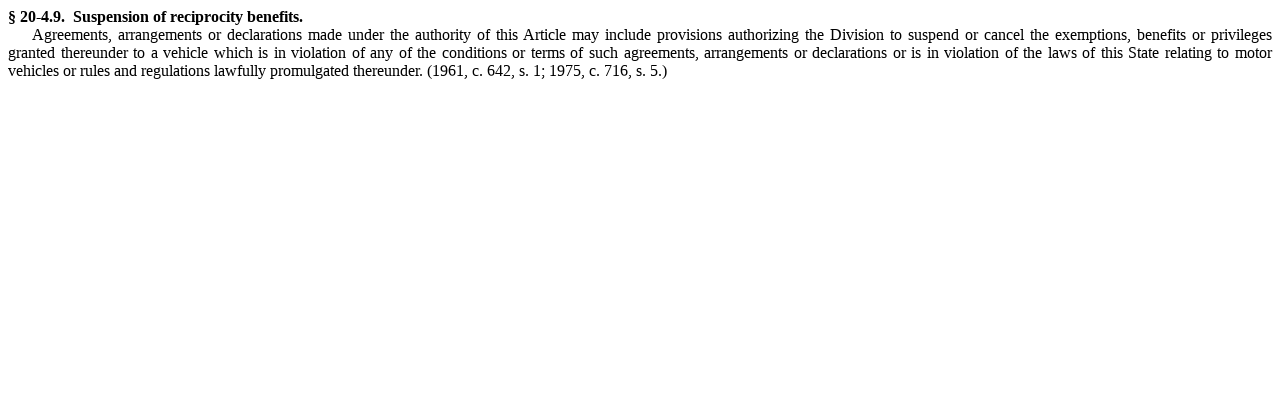

--- FILE ---
content_type: text/html
request_url: https://www.ncleg.gov/EnactedLegislation/Statutes/HTML/BySection/Chapter_20/GS_20-4.9.html
body_size: 629
content:
<!DOCTYPE html PUBLIC "-//W3C//DTD XHTML 1.0 Transitional//EN" "http://www.w3.org/TR/xhtml1/DTD/xhtml1-transitional.dtd">
<html lang="en" xmlns="http://www.w3.org/1999/xhtml">
	<head>
		<meta http-equiv="Content-Type" content="text/html; charset=utf-8" /><title>
			G.S. 20-4.9</title>
		<style type="text/css">
			.cs8E357F70{text-align:justify;text-indent:-54pt;margin:0pt 0pt 0pt 54pt}
			.cs72F7C9C5{color:#000000;background-color:transparent;font-family:'Times New Roman';font-size:12pt;font-weight:bold;font-style:normal;}
			.cs4817DA29{text-align:justify;text-indent:18pt;margin:0pt 0pt 0pt 0pt}
			.cs9D249CCB{color:#000000;background-color:transparent;font-family:'Times New Roman';font-size:12pt;font-weight:normal;font-style:normal;}
		</style>
	</head>
	<body>
		<p class="cs8E357F70"><span class="cs72F7C9C5">&sect; 20-4.9. &nbsp;Suspension of reciprocity benefits.</span></p><p class="cs4817DA29" style="tab-stops:left 54pt;"><span class="cs9D249CCB">Agreements, arrangements or declarations made under the authority of this Article may include provisions authorizing the Division to suspend or cancel the exemptions, benefits or privileges granted thereunder to a vehicle which is in violation of any of the conditions or terms of such agreements, arrangements or declarations or is in violation of the laws of this State relating to motor vehicles or rules and regulations lawfully promulgated thereunder. </span><a name="HistoryNote"><span class="cs9D249CCB">(1961, c. 642, s. 1; 1975, c. 716, s. 5.)</span></a></p></body>
</html>
